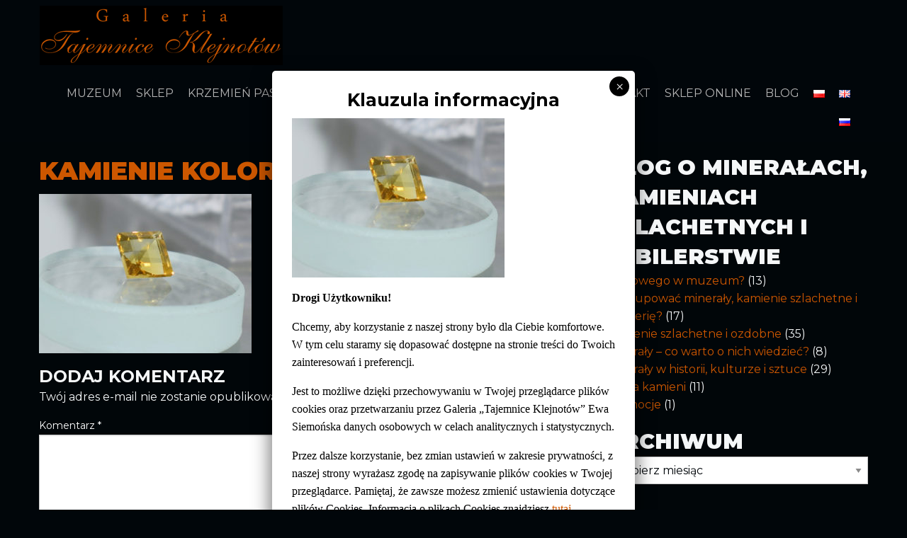

--- FILE ---
content_type: text/html; charset=UTF-8
request_url: https://www.swkatarzyna-muzeum.pl/2017/10/kamienie-kolorowe-dlaczego-warto/_dsc0562/
body_size: 16199
content:
<!doctype html><html class="no-js"  lang="pl-PL"><head><meta charset="utf-8"><meta http-equiv="X-UA-Compatible" content="IE=edge"><meta name="viewport" content="width=device-width, initial-scale=1.0"><meta class="foundation-mq">  <script>(function(w,d,s,l,i){w[l]=w[l]||[];w[l].push({'gtm.start':
new Date().getTime(),event:'gtm.js'});var f=d.getElementsByTagName(s)[0],
j=d.createElement(s),dl=l!='dataLayer'?'&l='+l:'';j.async=true;j.src=
'https://www.googletagmanager.com/gtm.js?id='+i+dl;f.parentNode.insertBefore(j,f);
})(window,document,'script','dataLayer','GTM-KWH8THR4');</script> <link rel="pingback" href="https://www.swkatarzyna-muzeum.pl/xmlrpc.php"><meta name='robots' content='index, follow, max-image-preview:large, max-snippet:-1, max-video-preview:-1' /><link media="all" href="https://www.swkatarzyna-muzeum.pl/wp-content/cache/autoptimize/css/autoptimize_d415ad0e788cfac9e2a31c1329fd7d69.css" rel="stylesheet"><link media="screen" href="https://www.swkatarzyna-muzeum.pl/wp-content/cache/autoptimize/css/autoptimize_3e59125f67c6428a617106aa2c581a74.css" rel="stylesheet"><title>kamienie kolorowe - Galeria Tajemnice Klejnotów - Święta Katarzyna</title><link rel="canonical" href="https://www.swkatarzyna-muzeum.pl/wp-content/uploads/2017/10/DSC0562.jpg" /><meta property="og:locale" content="pl_PL" /><meta property="og:type" content="article" /><meta property="og:title" content="kamienie kolorowe - Galeria Tajemnice Klejnotów - Święta Katarzyna" /><meta property="og:url" content="https://www.swkatarzyna-muzeum.pl/wp-content/uploads/2017/10/DSC0562.jpg" /><meta property="og:site_name" content="Galeria Tajemnice Klejnotów - Święta Katarzyna" /><meta property="article:publisher" content="https://www.facebook.com/galeria.tajemniceklejnotow/" /><meta property="article:modified_time" content="2022-10-18T14:18:19+00:00" /><meta property="og:image" content="https://www.swkatarzyna-muzeum.pl/2017/10/kamienie-kolorowe-dlaczego-warto/_dsc0562" /><meta property="og:image:width" content="978" /><meta property="og:image:height" content="732" /><meta property="og:image:type" content="image/jpeg" /><meta name="twitter:card" content="summary_large_image" /> <script type="application/ld+json" class="yoast-schema-graph">{"@context":"https://schema.org","@graph":[{"@type":"WebPage","@id":"https://www.swkatarzyna-muzeum.pl/wp-content/uploads/2017/10/DSC0562.jpg","url":"https://www.swkatarzyna-muzeum.pl/wp-content/uploads/2017/10/DSC0562.jpg","name":"kamienie kolorowe - Galeria Tajemnice Klejnotów - Święta Katarzyna","isPartOf":{"@id":"https://www.swkatarzyna-muzeum.pl/#website"},"primaryImageOfPage":{"@id":"https://www.swkatarzyna-muzeum.pl/wp-content/uploads/2017/10/DSC0562.jpg#primaryimage"},"image":{"@id":"https://www.swkatarzyna-muzeum.pl/wp-content/uploads/2017/10/DSC0562.jpg#primaryimage"},"thumbnailUrl":"https://www.swkatarzyna-muzeum.pl/wp-content/uploads/2017/10/DSC0562.jpg","datePublished":"2017-10-27T15:32:34+00:00","dateModified":"2022-10-18T14:18:19+00:00","breadcrumb":{"@id":"https://www.swkatarzyna-muzeum.pl/wp-content/uploads/2017/10/DSC0562.jpg#breadcrumb"},"inLanguage":"pl-PL","potentialAction":[{"@type":"ReadAction","target":["https://www.swkatarzyna-muzeum.pl/wp-content/uploads/2017/10/DSC0562.jpg"]}]},{"@type":"ImageObject","inLanguage":"pl-PL","@id":"https://www.swkatarzyna-muzeum.pl/wp-content/uploads/2017/10/DSC0562.jpg#primaryimage","url":"https://www.swkatarzyna-muzeum.pl/wp-content/uploads/2017/10/DSC0562.jpg","contentUrl":"https://www.swkatarzyna-muzeum.pl/wp-content/uploads/2017/10/DSC0562.jpg","width":978,"height":732,"caption":"kamienie kolorowe"},{"@type":"BreadcrumbList","@id":"https://www.swkatarzyna-muzeum.pl/wp-content/uploads/2017/10/DSC0562.jpg#breadcrumb","itemListElement":[{"@type":"ListItem","position":1,"name":"Strona główna","item":"https://www.swkatarzyna-muzeum.pl/"},{"@type":"ListItem","position":2,"name":"3 powody, dla których warto kupować kamienie kolorowe","item":"https://www.swkatarzyna-muzeum.pl/2017/10/kamienie-kolorowe-dlaczego-warto/"},{"@type":"ListItem","position":3,"name":"kamienie kolorowe"}]},{"@type":"WebSite","@id":"https://www.swkatarzyna-muzeum.pl/#website","url":"https://www.swkatarzyna-muzeum.pl/","name":"Galeria Tajemnice Klejnotów - Święta Katarzyna","description":"Muzeum Święta Katarzyna, Góry Świętokrzyskie","publisher":{"@id":"https://www.swkatarzyna-muzeum.pl/#organization"},"potentialAction":[{"@type":"SearchAction","target":{"@type":"EntryPoint","urlTemplate":"https://www.swkatarzyna-muzeum.pl/?s={search_term_string}"},"query-input":"required name=search_term_string"}],"inLanguage":"pl-PL"},{"@type":"Organization","@id":"https://www.swkatarzyna-muzeum.pl/#organization","name":"Galeria \"Tajemnice Klejnotów\"","url":"https://www.swkatarzyna-muzeum.pl/","logo":{"@type":"ImageObject","inLanguage":"pl-PL","@id":"https://www.swkatarzyna-muzeum.pl/#/schema/logo/image/","url":"https://www.swkatarzyna-muzeum.pl/wp-content/uploads/2019/04/logo-top.png","contentUrl":"https://www.swkatarzyna-muzeum.pl/wp-content/uploads/2019/04/logo-top.png","width":343,"height":84,"caption":"Galeria \"Tajemnice Klejnotów\""},"image":{"@id":"https://www.swkatarzyna-muzeum.pl/#/schema/logo/image/"},"sameAs":["https://www.facebook.com/galeria.tajemniceklejnotow/"]}]}</script> <link rel='dns-prefetch' href='//use.fontawesome.com' /><link rel="alternate" type="application/rss+xml" title="Galeria Tajemnice Klejnotów - Święta Katarzyna &raquo; Kanał z wpisami" href="https://www.swkatarzyna-muzeum.pl/feed/" /><link rel="alternate" type="application/rss+xml" title="Galeria Tajemnice Klejnotów - Święta Katarzyna &raquo; Kanał z komentarzami" href="https://www.swkatarzyna-muzeum.pl/comments/feed/" /><link rel="alternate" type="application/rss+xml" title="Galeria Tajemnice Klejnotów - Święta Katarzyna &raquo; kamienie kolorowe Kanał z komentarzami" href="https://www.swkatarzyna-muzeum.pl/2017/10/kamienie-kolorowe-dlaczego-warto/_dsc0562/feed/" /> <script type="text/javascript">window._wpemojiSettings = {"baseUrl":"https:\/\/s.w.org\/images\/core\/emoji\/14.0.0\/72x72\/","ext":".png","svgUrl":"https:\/\/s.w.org\/images\/core\/emoji\/14.0.0\/svg\/","svgExt":".svg","source":{"concatemoji":"https:\/\/www.swkatarzyna-muzeum.pl\/wp-includes\/js\/wp-emoji-release.min.js?ver=6.3.7"}};
/*! This file is auto-generated */
!function(i,n){var o,s,e;function c(e){try{var t={supportTests:e,timestamp:(new Date).valueOf()};sessionStorage.setItem(o,JSON.stringify(t))}catch(e){}}function p(e,t,n){e.clearRect(0,0,e.canvas.width,e.canvas.height),e.fillText(t,0,0);var t=new Uint32Array(e.getImageData(0,0,e.canvas.width,e.canvas.height).data),r=(e.clearRect(0,0,e.canvas.width,e.canvas.height),e.fillText(n,0,0),new Uint32Array(e.getImageData(0,0,e.canvas.width,e.canvas.height).data));return t.every(function(e,t){return e===r[t]})}function u(e,t,n){switch(t){case"flag":return n(e,"\ud83c\udff3\ufe0f\u200d\u26a7\ufe0f","\ud83c\udff3\ufe0f\u200b\u26a7\ufe0f")?!1:!n(e,"\ud83c\uddfa\ud83c\uddf3","\ud83c\uddfa\u200b\ud83c\uddf3")&&!n(e,"\ud83c\udff4\udb40\udc67\udb40\udc62\udb40\udc65\udb40\udc6e\udb40\udc67\udb40\udc7f","\ud83c\udff4\u200b\udb40\udc67\u200b\udb40\udc62\u200b\udb40\udc65\u200b\udb40\udc6e\u200b\udb40\udc67\u200b\udb40\udc7f");case"emoji":return!n(e,"\ud83e\udef1\ud83c\udffb\u200d\ud83e\udef2\ud83c\udfff","\ud83e\udef1\ud83c\udffb\u200b\ud83e\udef2\ud83c\udfff")}return!1}function f(e,t,n){var r="undefined"!=typeof WorkerGlobalScope&&self instanceof WorkerGlobalScope?new OffscreenCanvas(300,150):i.createElement("canvas"),a=r.getContext("2d",{willReadFrequently:!0}),o=(a.textBaseline="top",a.font="600 32px Arial",{});return e.forEach(function(e){o[e]=t(a,e,n)}),o}function t(e){var t=i.createElement("script");t.src=e,t.defer=!0,i.head.appendChild(t)}"undefined"!=typeof Promise&&(o="wpEmojiSettingsSupports",s=["flag","emoji"],n.supports={everything:!0,everythingExceptFlag:!0},e=new Promise(function(e){i.addEventListener("DOMContentLoaded",e,{once:!0})}),new Promise(function(t){var n=function(){try{var e=JSON.parse(sessionStorage.getItem(o));if("object"==typeof e&&"number"==typeof e.timestamp&&(new Date).valueOf()<e.timestamp+604800&&"object"==typeof e.supportTests)return e.supportTests}catch(e){}return null}();if(!n){if("undefined"!=typeof Worker&&"undefined"!=typeof OffscreenCanvas&&"undefined"!=typeof URL&&URL.createObjectURL&&"undefined"!=typeof Blob)try{var e="postMessage("+f.toString()+"("+[JSON.stringify(s),u.toString(),p.toString()].join(",")+"));",r=new Blob([e],{type:"text/javascript"}),a=new Worker(URL.createObjectURL(r),{name:"wpTestEmojiSupports"});return void(a.onmessage=function(e){c(n=e.data),a.terminate(),t(n)})}catch(e){}c(n=f(s,u,p))}t(n)}).then(function(e){for(var t in e)n.supports[t]=e[t],n.supports.everything=n.supports.everything&&n.supports[t],"flag"!==t&&(n.supports.everythingExceptFlag=n.supports.everythingExceptFlag&&n.supports[t]);n.supports.everythingExceptFlag=n.supports.everythingExceptFlag&&!n.supports.flag,n.DOMReady=!1,n.readyCallback=function(){n.DOMReady=!0}}).then(function(){return e}).then(function(){var e;n.supports.everything||(n.readyCallback(),(e=n.source||{}).concatemoji?t(e.concatemoji):e.wpemoji&&e.twemoji&&(t(e.twemoji),t(e.wpemoji)))}))}((window,document),window._wpemojiSettings);</script> <link rel='stylesheet' id='megamenu-css' href='https://www.swkatarzyna-muzeum.pl/wp-content/cache/autoptimize/css/autoptimize_single_6d2f9de544281e38642dd4dbf7464c74.css?ver=0040a8' type='text/css' media='all' /><link rel='stylesheet' id='dashicons-css' href='https://www.swkatarzyna-muzeum.pl/wp-includes/css/dashicons.min.css?ver=6.3.7' type='text/css' media='all' /><link rel='stylesheet' id='popup-maker-site-css' href='https://www.swkatarzyna-muzeum.pl/wp-content/cache/autoptimize/css/autoptimize_single_6e2634bf13e6aef85faf732e348e83bf.css?generated=1746198956&#038;ver=1.20.4' type='text/css' media='all' /><link rel='stylesheet' id='msl-custom-css' href='https://www.swkatarzyna-muzeum.pl/wp-content/uploads/master-slider/custom.css?ver=11.8' type='text/css' media='all' /><link rel='stylesheet' id='bfa-font-awesome-css' href='https://use.fontawesome.com/releases/v5.15.4/css/all.css?ver=2.0.3' type='text/css' media='all' /><link rel='stylesheet' id='bfa-font-awesome-v4-shim-css' href='https://use.fontawesome.com/releases/v5.15.4/css/v4-shims.css?ver=2.0.3' type='text/css' media='all' /> <script type='text/javascript' src='https://www.swkatarzyna-muzeum.pl/wp-includes/js/jquery/jquery.min.js?ver=3.7.0' id='jquery-core-js'></script> <script id="responsive-lightbox-sanitizer-js-before" type="text/javascript">window.RLG = window.RLG || {}; window.RLG.sanitizeAllowedHosts = ["youtube.com","www.youtube.com","youtu.be","vimeo.com","player.vimeo.com"];</script> <script id="responsive-lightbox-js-before" type="text/javascript">var rlArgs = {"script":"swipebox","selector":"lightbox","customEvents":"","activeGalleries":true,"animation":true,"hideCloseButtonOnMobile":false,"removeBarsOnMobile":false,"hideBars":true,"hideBarsDelay":5000,"videoMaxWidth":1080,"useSVG":true,"loopAtEnd":false,"woocommerce_gallery":false,"ajaxurl":"https:\/\/www.swkatarzyna-muzeum.pl\/wp-admin\/admin-ajax.php","nonce":"d9ecb52c13","preview":false,"postId":705,"scriptExtension":false};</script> <link rel="https://api.w.org/" href="https://www.swkatarzyna-muzeum.pl/wp-json/" /><link rel="alternate" type="application/json" href="https://www.swkatarzyna-muzeum.pl/wp-json/wp/v2/media/705" /><link rel='shortlink' href='https://www.swkatarzyna-muzeum.pl/?p=705' /><link rel="alternate" type="application/json+oembed" href="https://www.swkatarzyna-muzeum.pl/wp-json/oembed/1.0/embed?url=https%3A%2F%2Fwww.swkatarzyna-muzeum.pl%2F2017%2F10%2Fkamienie-kolorowe-dlaczego-warto%2F_dsc0562%2F&#038;lang=pl" /><link rel="alternate" type="text/xml+oembed" href="https://www.swkatarzyna-muzeum.pl/wp-json/oembed/1.0/embed?url=https%3A%2F%2Fwww.swkatarzyna-muzeum.pl%2F2017%2F10%2Fkamienie-kolorowe-dlaczego-warto%2F_dsc0562%2F&#038;format=xml&#038;lang=pl" />  <script type="text/javascript"></script> 
 <script type="text/javascript"></script>  <script>var ms_grabbing_curosr = 'https://www.swkatarzyna-muzeum.pl/wp-content/plugins/master-slider/public/assets/css/common/grabbing.cur', ms_grab_curosr = 'https://www.swkatarzyna-muzeum.pl/wp-content/plugins/master-slider/public/assets/css/common/grab.cur';</script> <meta name="generator" content="MasterSlider 3.11.0 - Responsive Touch Image Slider | avt.li/msf" /><link rel="icon" href="https://www.swkatarzyna-muzeum.pl/wp-content/uploads/2017/10/cropped-tk-32x32.jpg" sizes="32x32" /><link rel="icon" href="https://www.swkatarzyna-muzeum.pl/wp-content/uploads/2017/10/cropped-tk-192x192.jpg" sizes="192x192" /><link rel="apple-touch-icon" href="https://www.swkatarzyna-muzeum.pl/wp-content/uploads/2017/10/cropped-tk-180x180.jpg" /><meta name="msapplication-TileImage" content="https://www.swkatarzyna-muzeum.pl/wp-content/uploads/2017/10/cropped-tk-270x270.jpg" />  <script async src="https://www.googletagmanager.com/gtag/js?id=UA-107262793-1"></script> <script>window.dataLayer = window.dataLayer || [];
  function gtag(){dataLayer.push(arguments)};
  gtag('js', new Date());

  gtag('config', 'UA-107262793-1');</script> <div id="fb-root"></div> <script>(function(d, s, id) {
  var js, fjs = d.getElementsByTagName(s)[0];
  if (d.getElementById(id)) return;
  js = d.createElement(s); js.id = id;
  js.src = "//connect.facebook.net/pl_PL/sdk.js#xfbml=1&version=v2.10&appId=198045850590814";
  fjs.parentNode.insertBefore(js, fjs);
}(document, 'script', 'facebook-jssdk'));</script> </head><body class="attachment attachment-template-default single single-attachment postid-705 attachmentid-705 attachment-jpeg _masterslider _ms_version_3.11.0 mega-menu-main-nav metaslider-plugin"> <noscript><iframe src="https://www.googletagmanager.com/ns.html?id=GTM-KWH8THR4"
height="0" width="0" style="display:none;visibility:hidden"></iframe></noscript><header class="header" role="banner"><div class="row"><div class="large-12 columns"><div class="top-bar" id="main-menu"><div class="top-bar-left"> <a href="https://www.swkatarzyna-muzeum.pl"><noscript><img src="https://www.swkatarzyna-muzeum.pl/wp-content/themes/pogstudio/assets/images/logo-top.png"></noscript><img class="lazyload" src='data:image/svg+xml,%3Csvg%20xmlns=%22http://www.w3.org/2000/svg%22%20viewBox=%220%200%20210%20140%22%3E%3C/svg%3E' data-src="https://www.swkatarzyna-muzeum.pl/wp-content/themes/pogstudio/assets/images/logo-top.png"></a></div><div class="top-bar-right"><div id="mega-menu-wrap-main-nav" class="mega-menu-wrap"><div class="mega-menu-toggle"><div class="mega-toggle-blocks-left"></div><div class="mega-toggle-blocks-center"></div><div class="mega-toggle-blocks-right"><div class='mega-toggle-block mega-menu-toggle-block mega-toggle-block-1' id='mega-toggle-block-1' tabindex='0'><span class='mega-toggle-label' role='button' aria-expanded='false'><span class='mega-toggle-label-closed'>MENU</span><span class='mega-toggle-label-open'>MENU</span></span></div></div></div><ul id="mega-menu-main-nav" class="mega-menu max-mega-menu mega-menu-horizontal mega-no-js" data-event="hover_intent" data-effect="fade_up" data-effect-speed="200" data-effect-mobile="disabled" data-effect-speed-mobile="0" data-mobile-force-width="false" data-second-click="go" data-document-click="collapse" data-vertical-behaviour="standard" data-breakpoint="600" data-unbind="true" data-mobile-state="collapse_all" data-mobile-direction="vertical" data-hover-intent-timeout="300" data-hover-intent-interval="100"><li class="mega-menu-item mega-menu-item-type-post_type mega-menu-item-object-page mega-menu-item-has-children mega-align-bottom-left mega-menu-flyout mega-hide-arrow mega-disable-link mega-menu-item-21" id="mega-menu-item-21"><a class="mega-menu-link" tabindex="0" aria-expanded="false" role="button">Muzeum<span class="mega-indicator" aria-hidden="true"></span></a><ul class="mega-sub-menu"><li class="mega-menu-item mega-menu-item-type-post_type mega-menu-item-object-page mega-menu-item-136" id="mega-menu-item-136"><a class="mega-menu-link" href="https://www.swkatarzyna-muzeum.pl/muzeum/kolekcja/">Kolekcja</a></li><li class="mega-menu-item mega-menu-item-type-post_type mega-menu-item-object-page mega-menu-item-135" id="mega-menu-item-135"><a class="mega-menu-link" href="https://www.swkatarzyna-muzeum.pl/muzeum/szlifiernia-kamieni-szlachetnych-i-ozdobnych/">Szlifiernia kamieni szlachetnych i ozdobnych</a></li><li class="mega-menu-item mega-menu-item-type-post_type mega-menu-item-object-page mega-menu-item-81897" id="mega-menu-item-81897"><a class="mega-menu-link" href="https://www.swkatarzyna-muzeum.pl/pracownia-jubilerska-i-gliptyczna/">Pracownia jubilerska i gliptyczna</a></li><li class="mega-menu-item mega-menu-item-type-post_type mega-menu-item-object-page mega-menu-item-133" id="mega-menu-item-133"><a class="mega-menu-link" href="https://www.swkatarzyna-muzeum.pl/muzeum/cele/">Cele</a></li><li class="mega-menu-item mega-menu-item-type-post_type mega-menu-item-object-page mega-menu-item-134" id="mega-menu-item-134"><a class="mega-menu-link" href="https://www.swkatarzyna-muzeum.pl/muzeum/historia/">Historia</a></li><li class="mega-menu-item mega-menu-item-type-post_type mega-menu-item-object-page mega-menu-item-150" id="mega-menu-item-150"><a class="mega-menu-link" href="https://www.swkatarzyna-muzeum.pl/muzeum/osiagniecia/">Osiągnięcia</a></li></ul></li><li class="mega-menu-item mega-menu-item-type-post_type mega-menu-item-object-page mega-align-bottom-left mega-menu-flyout mega-menu-item-148" id="mega-menu-item-148"><a class="mega-menu-link" href="https://www.swkatarzyna-muzeum.pl/krzemien-pasiasty/sklep-z-mineralami-i-bizuteria/" tabindex="0">SKLEP</a></li><li class="mega-menu-item mega-menu-item-type-post_type mega-menu-item-object-page mega-menu-item-has-children mega-align-bottom-left mega-menu-flyout mega-hide-arrow mega-disable-link mega-menu-item-20" id="mega-menu-item-20"><a class="mega-menu-link" tabindex="0" aria-expanded="false" role="button">Krzemień pasiasty<span class="mega-indicator" aria-hidden="true"></span></a><ul class="mega-sub-menu"><li class="mega-menu-item mega-menu-item-type-post_type mega-menu-item-object-page mega-menu-item-149" id="mega-menu-item-149"><a class="mega-menu-link" href="https://www.swkatarzyna-muzeum.pl/krzemien-pasiasty/opis/">Krzemień pasiasty</a></li><li class="mega-menu-item mega-menu-item-type-post_type mega-menu-item-object-page mega-menu-item-152" id="mega-menu-item-152"><a class="mega-menu-link" href="https://www.swkatarzyna-muzeum.pl/krzemien-pasiasty/szlifiernia/">Pracownia krzemienia pasiastego</a></li></ul></li><li class="mega-menu-item mega-menu-item-type-post_type mega-menu-item-object-page mega-align-bottom-left mega-menu-flyout mega-menu-item-19" id="mega-menu-item-19"><a class="mega-menu-link" href="https://www.swkatarzyna-muzeum.pl/edukacja/" tabindex="0">Edukacja</a></li><li class="mega-menu-item mega-menu-item-type-post_type mega-menu-item-object-page mega-align-bottom-left mega-menu-flyout mega-menu-item-81867" id="mega-menu-item-81867"><a class="mega-menu-link" href="https://www.swkatarzyna-muzeum.pl/godziny-otwarcia/" tabindex="0">Godziny otwarcia</a></li><li class="mega-menu-item mega-menu-item-type-post_type mega-menu-item-object-page mega-align-bottom-left mega-menu-flyout mega-menu-item-18" id="mega-menu-item-18"><a class="mega-menu-link" href="https://www.swkatarzyna-muzeum.pl/bilety/" tabindex="0">Bilety</a></li><li class="mega-menu-item mega-menu-item-type-post_type mega-menu-item-object-page mega-align-bottom-left mega-menu-flyout mega-menu-item-16" id="mega-menu-item-16"><a class="mega-menu-link" href="https://www.swkatarzyna-muzeum.pl/kontakt/" tabindex="0">Kontakt</a></li><li class="mega-menu-item mega-menu-item-type-custom mega-menu-item-object-custom mega-align-bottom-left mega-menu-flyout mega-menu-item-2760" id="mega-menu-item-2760"><a class="mega-menu-link" href="https://tajemniceklejnotow.pl/" tabindex="0">Sklep online</a></li><li class="mega-menu-item mega-menu-item-type-post_type mega-menu-item-object-page mega-current_page_parent mega-align-bottom-left mega-menu-flyout mega-menu-item-76" id="mega-menu-item-76"><a class="mega-menu-link" href="https://www.swkatarzyna-muzeum.pl/blog/" tabindex="0">Blog</a></li><li class="mega-lang-item mega-lang-item-3 mega-lang-item-pl mega-current-lang mega-lang-item-first mega-menu-item mega-menu-item-type-custom mega-menu-item-object-custom mega-align-bottom-left mega-menu-flyout mega-menu-item-467-pl lang-item lang-item-3 lang-item-pl current-lang lang-item-first" id="mega-menu-item-467-pl"><a class="mega-menu-link" href="https://www.swkatarzyna-muzeum.pl/2017/10/kamienie-kolorowe-dlaczego-warto/_dsc0562/" tabindex="0"><img src="[data-uri]" alt="Polski" width="16" height="11" style="width: 16px; height: 11px;" /></a></li><li class="mega-lang-item mega-lang-item-88 mega-lang-item-en mega-no-translation mega-menu-item mega-menu-item-type-custom mega-menu-item-object-custom mega-align-bottom-left mega-menu-flyout mega-menu-item-467-en lang-item lang-item-88 lang-item-en no-translation" id="mega-menu-item-467-en"><a class="mega-menu-link" href="https://www.swkatarzyna-muzeum.pl/en/start-en/" tabindex="0"><img src="[data-uri]" alt="English" width="16" height="11" style="width: 16px; height: 11px;" /></a></li><li class="mega-lang-item mega-lang-item-24 mega-lang-item-ru mega-no-translation mega-menu-item mega-menu-item-type-custom mega-menu-item-object-custom mega-align-bottom-left mega-menu-flyout mega-menu-item-467-ru lang-item lang-item-24 lang-item-ru no-translation" id="mega-menu-item-467-ru"><a class="mega-menu-link" href="https://www.swkatarzyna-muzeum.pl/ru/start-ru/" tabindex="0"><img src="[data-uri]" alt="Русский" width="16" height="11" style="width: 16px; height: 11px;" /></a></li></ul></div></div></div></div></div></header><div id="content"><div id="inner-content" class="row"><main id="main" class="large-8 medium-8 columns" role="main"><div class="navigation"></div><article id="post-705" class="news-archiwum" role="article" itemscope itemtype="http://schema.org/WebPage"><header class="article-header"><h1 class="page-title">kamienie kolorowe</h1></header><section class="entry-content" itemprop="articleBody"><p class="attachment"><a href='https://www.swkatarzyna-muzeum.pl/wp-content/uploads/2017/10/DSC0562.jpg' title="" data-rl_title="" class="rl-gallery-link" data-rl_caption="" data-rel="lightbox-gallery-0"><noscript><img width="300" height="225" src="https://www.swkatarzyna-muzeum.pl/wp-content/uploads/2017/10/DSC0562-300x225.jpg" class="attachment-medium size-medium" alt="kamienie kolorowe" decoding="async" srcset="https://www.swkatarzyna-muzeum.pl/wp-content/uploads/2017/10/DSC0562-300x225.jpg 300w, https://www.swkatarzyna-muzeum.pl/wp-content/uploads/2017/10/DSC0562-768x575.jpg 768w, https://www.swkatarzyna-muzeum.pl/wp-content/uploads/2017/10/DSC0562.jpg 978w" sizes="(max-width: 300px) 100vw, 300px" /></noscript><img width="300" height="225" src='data:image/svg+xml,%3Csvg%20xmlns=%22http://www.w3.org/2000/svg%22%20viewBox=%220%200%20300%20225%22%3E%3C/svg%3E' data-src="https://www.swkatarzyna-muzeum.pl/wp-content/uploads/2017/10/DSC0562-300x225.jpg" class="lazyload attachment-medium size-medium" alt="kamienie kolorowe" decoding="async" data-srcset="https://www.swkatarzyna-muzeum.pl/wp-content/uploads/2017/10/DSC0562-300x225.jpg 300w, https://www.swkatarzyna-muzeum.pl/wp-content/uploads/2017/10/DSC0562-768x575.jpg 768w, https://www.swkatarzyna-muzeum.pl/wp-content/uploads/2017/10/DSC0562.jpg 978w" data-sizes="(max-width: 300px) 100vw, 300px" /></a></p></section><footer class="article-footer"></footer><div id="comments" class="comments-area"><div id="respond" class="comment-respond"><h3 id="reply-title" class="comment-reply-title">Dodaj komentarz <small><a rel="nofollow" id="cancel-comment-reply-link" href="/2017/10/kamienie-kolorowe-dlaczego-warto/_dsc0562/#respond" style="display:none;">Anuluj pisanie odpowiedzi</a></small></h3><form action="https://www.swkatarzyna-muzeum.pl/wp-comments-post.php" method="post" id="commentform" class="comment-form" novalidate><p class="comment-notes"><span id="email-notes">Twój adres e-mail nie zostanie opublikowany.</span> <span class="required-field-message">Wymagane pola są oznaczone <span class="required">*</span></span></p><p class="comment-form-comment"><label for="comment">Komentarz <span class="required">*</span></label><textarea id="comment" name="comment" cols="45" rows="8" maxlength="65525" required></textarea></p><p class="comment-form-author"><label for="author">Nazwa <span class="required">*</span></label> <input id="author" name="author" type="text" value="" size="30" maxlength="245" autocomplete="name" required /></p><p class="comment-form-email"><label for="email">E-mail <span class="required">*</span></label> <input id="email" name="email" type="email" value="" size="30" maxlength="100" aria-describedby="email-notes" autocomplete="email" required /></p><p class="comment-form-url"><label for="url">Witryna internetowa</label> <input id="url" name="url" type="url" value="" size="30" maxlength="200" autocomplete="url" /></p><p class="comment-form-cookies-consent"><input id="wp-comment-cookies-consent" name="wp-comment-cookies-consent" type="checkbox" value="yes" /> <label for="wp-comment-cookies-consent">Zapamiętaj moje dane w tej przeglądarce podczas pisania kolejnych komentarzy.</label></p><p class="form-submit"><input name="submit" type="submit" id="submit" class="button" value="Opublikuj komentarz" /> <input type='hidden' name='comment_post_ID' value='705' id='comment_post_ID' /> <input type='hidden' name='comment_parent' id='comment_parent' value='0' /></p><p style="display: none !important;" class="akismet-fields-container" data-prefix="ak_"><label>&#916;<textarea name="ak_hp_textarea" cols="45" rows="8" maxlength="100"></textarea></label><input type="hidden" id="ak_js_1" name="ak_js" value="229"/><script>document.getElementById( "ak_js_1" ).setAttribute( "value", ( new Date() ).getTime() );</script></p></form></div></div></article><p> <strong>Klauzula informacyjna dotycząca korespondencji</strong><br> 1. Administratorem Pani/Pana danych osobowych jest Galeria „Tajemnice Klejnotów” Ewa Siemońska, ul. Kielecka 20, 26-010 Święta Katarzyna.<br> 2. Z administratorem można się skontaktować poprzez adres e-mail: muzeum.mineralow@op.pl, telefonicznie: 501 282 691, 41 311 21 16, lub pisemnie na adres siedziby administratora.<br> 3. Pani/Pana dane osobowe będą przetwarzane w celu:<br> – prowadzenia korespondencji oraz komunikacji<br> – podstawą prawną przetwarzania jest prawnie uzasadniony interes administratora polegający na udzielaniu odpowiedzi na korespondencję lub komentarze (art. 6 ust 1 lit f RODO);<br> 4. Przysługują Pani/Panu następujące prawa związane z przetwarzaniem danych osobowych: prawo dostępu do treści swoich danych; prawo ich sprostowania; usunięcia; ograniczenia przetwarzania; prawo do przenoszenia danych; prawo wniesienia sprzeciwu; prawo do cofnięcia zgody w dowolnym momencie bez wpływu na zgodność z prawem przetwarzania, którego dokonano na podstawie zgody przed jej cofnięciem.<br> 5. Szczegółowe informacje na temat przetwarzania danych osobowych dostępne są <a href="http://www.swkatarzyna-muzeum.pl/klauzula-informacyjna/">tutaj.</a></p><div class="navigation"></div></main><div class="large-4 medium-4 columns"><div id="categories-2" class="widget widget_categories"><h2 class="widgettitle">Blog o minerałach, kamieniach szlachetnych i jubilerstwie</h2><ul><li class="cat-item cat-item-298"><a href="https://www.swkatarzyna-muzeum.pl/co-nowego-w-muzeum/">Co nowego w muzeum?</a> (13)</li><li class="cat-item cat-item-290"><a href="https://www.swkatarzyna-muzeum.pl/jak-kupowac-mineraly-kamienie-szlachetne-i-bizuterie/">Jak kupować minerały, kamienie szlachetne i biżuterię?</a> (17)</li><li class="cat-item cat-item-292"><a href="https://www.swkatarzyna-muzeum.pl/kamienie-szlachetne-i-ozdobne/">Kamienie szlachetne i ozdobne</a> (35)</li><li class="cat-item cat-item-294"><a href="https://www.swkatarzyna-muzeum.pl/mineraly-co-warto-o-nich-wiedziec/">Minerały &#8211; co warto o nich wiedzieć?</a> (8)</li><li class="cat-item cat-item-296"><a href="https://www.swkatarzyna-muzeum.pl/mineraly-w-historii-kulturze-i-sztuce/">Minerały w historii, kulturze i sztuce</a> (29)<ul class='children'><li class="cat-item cat-item-314"><a href="https://www.swkatarzyna-muzeum.pl/mineraly-w-historii-kulturze-i-sztuce/magia-kamieni/">Magia kamieni</a> (11)</li></ul></li><li class="cat-item cat-item-413"><a href="https://www.swkatarzyna-muzeum.pl/promocje/">Promocje</a> (1)</li></ul></div><div id="archives-2" class="widget widget_archive"><h2 class="widgettitle">Archiwum</h2> <label class="screen-reader-text" for="archives-dropdown-2">Archiwum</label> <select id="archives-dropdown-2" name="archive-dropdown"><option value="">Wybierz miesiąc</option><option value='https://www.swkatarzyna-muzeum.pl/2025/11/'> listopad 2025</option><option value='https://www.swkatarzyna-muzeum.pl/2025/04/'> kwiecień 2025</option><option value='https://www.swkatarzyna-muzeum.pl/2025/03/'> marzec 2025</option><option value='https://www.swkatarzyna-muzeum.pl/2025/01/'> styczeń 2025</option><option value='https://www.swkatarzyna-muzeum.pl/2024/01/'> styczeń 2024</option><option value='https://www.swkatarzyna-muzeum.pl/2023/12/'> grudzień 2023</option><option value='https://www.swkatarzyna-muzeum.pl/2023/10/'> październik 2023</option><option value='https://www.swkatarzyna-muzeum.pl/2023/07/'> lipiec 2023</option><option value='https://www.swkatarzyna-muzeum.pl/2023/06/'> czerwiec 2023</option><option value='https://www.swkatarzyna-muzeum.pl/2023/05/'> maj 2023</option><option value='https://www.swkatarzyna-muzeum.pl/2023/04/'> kwiecień 2023</option><option value='https://www.swkatarzyna-muzeum.pl/2023/03/'> marzec 2023</option><option value='https://www.swkatarzyna-muzeum.pl/2022/12/'> grudzień 2022</option><option value='https://www.swkatarzyna-muzeum.pl/2022/11/'> listopad 2022</option><option value='https://www.swkatarzyna-muzeum.pl/2022/10/'> październik 2022</option><option value='https://www.swkatarzyna-muzeum.pl/2022/09/'> wrzesień 2022</option><option value='https://www.swkatarzyna-muzeum.pl/2022/03/'> marzec 2022</option><option value='https://www.swkatarzyna-muzeum.pl/2022/01/'> styczeń 2022</option><option value='https://www.swkatarzyna-muzeum.pl/2021/09/'> wrzesień 2021</option><option value='https://www.swkatarzyna-muzeum.pl/2021/08/'> sierpień 2021</option><option value='https://www.swkatarzyna-muzeum.pl/2021/07/'> lipiec 2021</option><option value='https://www.swkatarzyna-muzeum.pl/2021/03/'> marzec 2021</option><option value='https://www.swkatarzyna-muzeum.pl/2021/01/'> styczeń 2021</option><option value='https://www.swkatarzyna-muzeum.pl/2020/12/'> grudzień 2020</option><option value='https://www.swkatarzyna-muzeum.pl/2020/10/'> październik 2020</option><option value='https://www.swkatarzyna-muzeum.pl/2020/09/'> wrzesień 2020</option><option value='https://www.swkatarzyna-muzeum.pl/2020/07/'> lipiec 2020</option><option value='https://www.swkatarzyna-muzeum.pl/2020/06/'> czerwiec 2020</option><option value='https://www.swkatarzyna-muzeum.pl/2020/05/'> maj 2020</option><option value='https://www.swkatarzyna-muzeum.pl/2020/04/'> kwiecień 2020</option><option value='https://www.swkatarzyna-muzeum.pl/2020/03/'> marzec 2020</option><option value='https://www.swkatarzyna-muzeum.pl/2020/02/'> luty 2020</option><option value='https://www.swkatarzyna-muzeum.pl/2020/01/'> styczeń 2020</option><option value='https://www.swkatarzyna-muzeum.pl/2019/12/'> grudzień 2019</option><option value='https://www.swkatarzyna-muzeum.pl/2019/11/'> listopad 2019</option><option value='https://www.swkatarzyna-muzeum.pl/2019/10/'> październik 2019</option><option value='https://www.swkatarzyna-muzeum.pl/2019/09/'> wrzesień 2019</option><option value='https://www.swkatarzyna-muzeum.pl/2019/08/'> sierpień 2019</option><option value='https://www.swkatarzyna-muzeum.pl/2019/03/'> marzec 2019</option><option value='https://www.swkatarzyna-muzeum.pl/2019/01/'> styczeń 2019</option><option value='https://www.swkatarzyna-muzeum.pl/2018/11/'> listopad 2018</option><option value='https://www.swkatarzyna-muzeum.pl/2018/10/'> październik 2018</option><option value='https://www.swkatarzyna-muzeum.pl/2018/09/'> wrzesień 2018</option><option value='https://www.swkatarzyna-muzeum.pl/2018/07/'> lipiec 2018</option><option value='https://www.swkatarzyna-muzeum.pl/2018/04/'> kwiecień 2018</option><option value='https://www.swkatarzyna-muzeum.pl/2018/03/'> marzec 2018</option><option value='https://www.swkatarzyna-muzeum.pl/2018/02/'> luty 2018</option><option value='https://www.swkatarzyna-muzeum.pl/2017/12/'> grudzień 2017</option><option value='https://www.swkatarzyna-muzeum.pl/2017/11/'> listopad 2017</option><option value='https://www.swkatarzyna-muzeum.pl/2017/10/'> październik 2017</option><option value='https://www.swkatarzyna-muzeum.pl/2017/09/'> wrzesień 2017</option><option value='https://www.swkatarzyna-muzeum.pl/2017/04/'> kwiecień 2017</option> </select> <script type="text/javascript">(function() {
	var dropdown = document.getElementById( "archives-dropdown-2" );
	function onSelectChange() {
		if ( dropdown.options[ dropdown.selectedIndex ].value !== '' ) {
			document.location.href = this.options[ this.selectedIndex ].value;
		}
	}
	dropdown.onchange = onSelectChange;
})();</script> </div><div id="block-2" class="widget widget_block widget_tag_cloud"><p class="wp-block-tag-cloud"><a href="https://www.swkatarzyna-muzeum.pl/tag/akwamaryn/" class="tag-cloud-link tag-link-342 tag-link-position-1" style="font-size: 15pt;" aria-label="akwamaryn (3 elementy)">akwamaryn</a> <a href="https://www.swkatarzyna-muzeum.pl/tag/ametyst/" class="tag-cloud-link tag-link-39 tag-link-position-2" style="font-size: 12.2pt;" aria-label="ametyst (2 elementy)">ametyst</a> <a href="https://www.swkatarzyna-muzeum.pl/tag/beryl/" class="tag-cloud-link tag-link-390 tag-link-position-3" style="font-size: 8pt;" aria-label="beryl (1 element)">beryl</a> <a href="https://www.swkatarzyna-muzeum.pl/tag/bursztyn/" class="tag-cloud-link tag-link-232 tag-link-position-4" style="font-size: 12.2pt;" aria-label="bursztyn (2 elementy)">bursztyn</a> <a href="https://www.swkatarzyna-muzeum.pl/tag/chalcedon/" class="tag-cloud-link tag-link-344 tag-link-position-5" style="font-size: 8pt;" aria-label="chalcedon (1 element)">chalcedon</a> <a href="https://www.swkatarzyna-muzeum.pl/tag/chryzolit/" class="tag-cloud-link tag-link-388 tag-link-position-6" style="font-size: 8pt;" aria-label="chryzolit (1 element)">chryzolit</a> <a href="https://www.swkatarzyna-muzeum.pl/tag/chryzopraz/" class="tag-cloud-link tag-link-346 tag-link-position-7" style="font-size: 8pt;" aria-label="chryzopraz (1 element)">chryzopraz</a> <a href="https://www.swkatarzyna-muzeum.pl/tag/diament/" class="tag-cloud-link tag-link-168 tag-link-position-8" style="font-size: 12.2pt;" aria-label="diament (2 elementy)">diament</a> <a href="https://www.swkatarzyna-muzeum.pl/tag/granat/" class="tag-cloud-link tag-link-348 tag-link-position-9" style="font-size: 12.2pt;" aria-label="granat (2 elementy)">granat</a> <a href="https://www.swkatarzyna-muzeum.pl/tag/halit/" class="tag-cloud-link tag-link-402 tag-link-position-10" style="font-size: 8pt;" aria-label="halit (1 element)">halit</a> <a href="https://www.swkatarzyna-muzeum.pl/tag/hematyt/" class="tag-cloud-link tag-link-368 tag-link-position-11" style="font-size: 8pt;" aria-label="hematyt (1 element)">hematyt</a> <a href="https://www.swkatarzyna-muzeum.pl/tag/jaspis/" class="tag-cloud-link tag-link-350 tag-link-position-12" style="font-size: 8pt;" aria-label="jaspis (1 element)">jaspis</a> <a href="https://www.swkatarzyna-muzeum.pl/tag/kaboszon/" class="tag-cloud-link tag-link-382 tag-link-position-13" style="font-size: 8pt;" aria-label="kaboszon (1 element)">kaboszon</a> <a href="https://www.swkatarzyna-muzeum.pl/tag/kalcyt/" class="tag-cloud-link tag-link-400 tag-link-position-14" style="font-size: 8pt;" aria-label="kalcyt (1 element)">kalcyt</a> <a href="https://www.swkatarzyna-muzeum.pl/tag/kamienie-szlachetne/" class="tag-cloud-link tag-link-409 tag-link-position-15" style="font-size: 12.2pt;" aria-label="kamienie szlachetne (2 elementy)">kamienie szlachetne</a> <a href="https://www.swkatarzyna-muzeum.pl/tag/karneol/" class="tag-cloud-link tag-link-352 tag-link-position-16" style="font-size: 8pt;" aria-label="karneol (1 element)">karneol</a> <a href="https://www.swkatarzyna-muzeum.pl/tag/krysztal-gorski/" class="tag-cloud-link tag-link-354 tag-link-position-17" style="font-size: 8pt;" aria-label="kryształ górski (1 element)">kryształ górski</a> <a href="https://www.swkatarzyna-muzeum.pl/tag/kwarc/" class="tag-cloud-link tag-link-356 tag-link-position-18" style="font-size: 12.2pt;" aria-label="kwarc (2 elementy)">kwarc</a> <a href="https://www.swkatarzyna-muzeum.pl/tag/kwarc-rozowy/" class="tag-cloud-link tag-link-376 tag-link-position-19" style="font-size: 8pt;" aria-label="kwarc różowy (1 element)">kwarc różowy</a> <a href="https://www.swkatarzyna-muzeum.pl/tag/lapis-lazuli/" class="tag-cloud-link tag-link-138 tag-link-position-20" style="font-size: 12.2pt;" aria-label="lapis lazuli (2 elementy)">lapis lazuli</a> <a href="https://www.swkatarzyna-muzeum.pl/tag/larimar/" class="tag-cloud-link tag-link-246 tag-link-position-21" style="font-size: 12.2pt;" aria-label="larimar (2 elementy)">larimar</a> <a href="https://www.swkatarzyna-muzeum.pl/tag/magia-kamieni/" class="tag-cloud-link tag-link-308 tag-link-position-22" style="font-size: 22pt;" aria-label="magia kamieni (7 elementów)">magia kamieni</a> <a href="https://www.swkatarzyna-muzeum.pl/tag/magnezyt/" class="tag-cloud-link tag-link-404 tag-link-position-23" style="font-size: 8pt;" aria-label="magnezyt (1 element)">magnezyt</a> <a href="https://www.swkatarzyna-muzeum.pl/tag/malachit/" class="tag-cloud-link tag-link-186 tag-link-position-24" style="font-size: 12.2pt;" aria-label="malachit (2 elementy)">malachit</a> <a href="https://www.swkatarzyna-muzeum.pl/tag/nefryt/" class="tag-cloud-link tag-link-61 tag-link-position-25" style="font-size: 12.2pt;" aria-label="nefryt (2 elementy)">nefryt</a> <a href="https://www.swkatarzyna-muzeum.pl/tag/oliwin/" class="tag-cloud-link tag-link-384 tag-link-position-26" style="font-size: 8pt;" aria-label="oliwin (1 element)">oliwin</a> <a href="https://www.swkatarzyna-muzeum.pl/tag/opal/" class="tag-cloud-link tag-link-358 tag-link-position-27" style="font-size: 15pt;" aria-label="opal (3 elementy)">opal</a> <a href="https://www.swkatarzyna-muzeum.pl/tag/opalit/" class="tag-cloud-link tag-link-374 tag-link-position-28" style="font-size: 8pt;" aria-label="opalit (1 element)">opalit</a> <a href="https://www.swkatarzyna-muzeum.pl/tag/opal-szlachetny/" class="tag-cloud-link tag-link-394 tag-link-position-29" style="font-size: 8pt;" aria-label="opal szlachetny (1 element)">opal szlachetny</a> <a href="https://www.swkatarzyna-muzeum.pl/tag/perydot/" class="tag-cloud-link tag-link-386 tag-link-position-30" style="font-size: 8pt;" aria-label="perydot (1 element)">perydot</a> <a href="https://www.swkatarzyna-muzeum.pl/tag/pirop/" class="tag-cloud-link tag-link-392 tag-link-position-31" style="font-size: 8pt;" aria-label="pirop (1 element)">pirop</a> <a href="https://www.swkatarzyna-muzeum.pl/tag/piryt/" class="tag-cloud-link tag-link-396 tag-link-position-32" style="font-size: 8pt;" aria-label="piryt (1 element)">piryt</a> <a href="https://www.swkatarzyna-muzeum.pl/tag/rodonit/" class="tag-cloud-link tag-link-206 tag-link-position-33" style="font-size: 12.2pt;" aria-label="rodonit (2 elementy)">rodonit</a> <a href="https://www.swkatarzyna-muzeum.pl/tag/rodzaje-szlifow/" class="tag-cloud-link tag-link-380 tag-link-position-34" style="font-size: 8pt;" aria-label="rodzaje szlifów (1 element)">rodzaje szlifów</a> <a href="https://www.swkatarzyna-muzeum.pl/tag/rubin/" class="tag-cloud-link tag-link-378 tag-link-position-35" style="font-size: 15pt;" aria-label="rubin (3 elementy)">rubin</a> <a href="https://www.swkatarzyna-muzeum.pl/tag/spinel-niebieski/" class="tag-cloud-link tag-link-372 tag-link-position-36" style="font-size: 8pt;" aria-label="spinel niebieski (1 element)">spinel niebieski</a> <a href="https://www.swkatarzyna-muzeum.pl/tag/szlif-brylantowy/" class="tag-cloud-link tag-link-174 tag-link-position-37" style="font-size: 12.2pt;" aria-label="szlif brylantowy (2 elementy)">szlif brylantowy</a> <a href="https://www.swkatarzyna-muzeum.pl/tag/szmaragd/" class="tag-cloud-link tag-link-43 tag-link-position-38" style="font-size: 12.2pt;" aria-label="szmaragd (2 elementy)">szmaragd</a> <a href="https://www.swkatarzyna-muzeum.pl/tag/szungit/" class="tag-cloud-link tag-link-360 tag-link-position-39" style="font-size: 8pt;" aria-label="szungit (1 element)">szungit</a> <a href="https://www.swkatarzyna-muzeum.pl/tag/tanzanit/" class="tag-cloud-link tag-link-362 tag-link-position-40" style="font-size: 12.2pt;" aria-label="tanzanit (2 elementy)">tanzanit</a> <a href="https://www.swkatarzyna-muzeum.pl/tag/topaz-niebieski/" class="tag-cloud-link tag-link-370 tag-link-position-41" style="font-size: 8pt;" aria-label="topaz niebieski (1 element)">topaz niebieski</a> <a href="https://www.swkatarzyna-muzeum.pl/tag/turkus/" class="tag-cloud-link tag-link-63 tag-link-position-42" style="font-size: 17.333333333333pt;" aria-label="turkus (4 elementy)">turkus</a> <a href="https://www.swkatarzyna-muzeum.pl/tag/turmalin/" class="tag-cloud-link tag-link-364 tag-link-position-43" style="font-size: 8pt;" aria-label="turmalin (1 element)">turmalin</a> <a href="https://www.swkatarzyna-muzeum.pl/tag/uwarowit/" class="tag-cloud-link tag-link-398 tag-link-position-44" style="font-size: 8pt;" aria-label="uwarowit (1 element)">uwarowit</a> <a href="https://www.swkatarzyna-muzeum.pl/tag/zulrtanite/" class="tag-cloud-link tag-link-366 tag-link-position-45" style="font-size: 8pt;" aria-label="zultanite (1 element)">zultanite</a></p></div><h2 class="widgettitle">Facebook</h2><div class="fb-page" data-href="https://www.facebook.com/galeria.tajemniceklejnotow/" data-width="475" data-small-header="false" data-adapt-container-width="true" data-hide-cover="false" data-show-facepile="true"><blockquote cite="https://www.facebook.com/galeria.tajemniceklejnotow/" class="fb-xfbml-parse-ignore"><a href="https://www.facebook.com/galeria.tajemniceklejnotow/">Muzeum Minerałów i Skamieniałości - Galeria Tajemnice Klejnotów</a></blockquote></div><p>&nbsp;</p><div id="text-9" class="widget widget_text"><div class="textwidget"><p><a href="https://tajemniceklejnotow.pl" target="_blank" rel="noopener"><noscript><img decoding="async" class="aligncenter wp-image-2538 size-full" src="https://www.swkatarzyna-muzeum.pl/wp-content/uploads/2020/05/sklep-2-1.png" alt="" width="470" height="110" srcset="https://www.swkatarzyna-muzeum.pl/wp-content/uploads/2020/05/sklep-2-1.png 470w, https://www.swkatarzyna-muzeum.pl/wp-content/uploads/2020/05/sklep-2-1-300x70.png 300w" sizes="(max-width: 470px) 100vw, 470px" /></noscript><img decoding="async" class="lazyload aligncenter wp-image-2538 size-full" src='data:image/svg+xml,%3Csvg%20xmlns=%22http://www.w3.org/2000/svg%22%20viewBox=%220%200%20470%20110%22%3E%3C/svg%3E' data-src="https://www.swkatarzyna-muzeum.pl/wp-content/uploads/2020/05/sklep-2-1.png" alt="" width="470" height="110" data-srcset="https://www.swkatarzyna-muzeum.pl/wp-content/uploads/2020/05/sklep-2-1.png 470w, https://www.swkatarzyna-muzeum.pl/wp-content/uploads/2020/05/sklep-2-1-300x70.png 300w" data-sizes="(max-width: 470px) 100vw, 470px" /></a></p><p>&nbsp;</p></div></div><div id="text-2" class="widget widget_text"><h2 class="widgettitle">FILMY</h2><div class="textwidget"><p><a href="https://www.swkatarzyna-muzeum.pl/filmy/"><noscript><img decoding="async" src="https://www.swkatarzyna-muzeum.pl/wp-content/uploads/2017/09/przycisk-film.jpg" /></noscript><img class="lazyload" decoding="async" src='data:image/svg+xml,%3Csvg%20xmlns=%22http://www.w3.org/2000/svg%22%20viewBox=%220%200%20210%20140%22%3E%3C/svg%3E' data-src="https://www.swkatarzyna-muzeum.pl/wp-content/uploads/2017/09/przycisk-film.jpg" /></a></p></div></div><div id="text-3" class="widget widget_text"><h2 class="widgettitle">POLECAMY</h2><div class="textwidget"><p><a href="https://hungryflora.pl/">Ogród Hungry Flora</a><br /> <a href="https://quader.pl/">Wypożyczalnia quadów</a></p><p>Noclegi:<br /> <a href="http://www.dgmarysienka.infoturystyka.pl" target="_blank" rel="noopener">Dom Gościnny &#8222;Marysieńka&#8221;</a><br /> <a href="http://www.hoteljodelka.pl/" target="_blank" rel="noopener">Ośrodek Wypoczynkowy &#8222;Jodełka&#8221; PTTK</a><br /> <a href="https://www.tanie-spanie.info/">Niepubliczne Szkolne Schronisko Młodzieżowe &#8222;Tanie Spanie&#8221; </a></p><p><a href="https://www.swkatarzyna-muzeum.pl/wp-content/uploads/2025/12/8c60464c-3a51-41fd-9f72-0635f10c19ef.pdf">Informator dla gospodarstw agroturystycznych RUSTIC</a></p><p>Przewodnicy świętokrzyscy:<br /> <a href="https://swietokrzyski-przewodnik.pl/">Danusia</a> &#8211; tel: 880489099<br /> Ewa &#8211; tel: 501445133<br /> <a href="https://swietokrzyskie-przewodnik.com/">Andrzej</a> &#8211; tel: 609548173<br /> Czesław &#8211; tel: 604246560<br /> <a href="https://przewodnik-swietokrzyski.eu/blog/lysogorskie-spacery-bez-wspinaczki-w-wyzsze-partie-litosfery">Paweł</a> &#8211; tel: 506956883</p><p>&nbsp;</p></div></div></div></div></div><footer class="footer" role="contentinfo"><div id="inner-footer" class="row"><div class="large-6 medium-6 columns"><div id="text-4" class="widget widget_text"><h2 class="widgettitle">W skrócie:</h2><div class="textwidget"><p><a href="https://www.swkatarzyna-muzeum.pl/muzeum/kolekcja/">Muzeum Minerałów i Skamieniałości</a><br /> <a href="https://www.swkatarzyna-muzeum.pl/krzemien-pasiasty/opis/">Pracownia krzemienia pasiastego</a><br /> <a href="https://www.swkatarzyna-muzeum.pl/edukacja/">Oferta edukacyjna</a><br /> <a href="https://www.swkatarzyna-muzeum.pl/co-nowego-w-muzeum/">Aktualności</a><br /> <a href="https://www.swkatarzyna-muzeum.pl/blog/">Blog</a><br /> <a href="https://www.swkatarzyna-muzeum.pl/bilety/">Bilety</a><br /> <a href="https://www.swkatarzyna-muzeum.pl/godziny-otwarcia/">Godziny otwarcia</a><br /> <a href="https://www.swkatarzyna-muzeum.pl/kontakt/">Kontakt</a><br /> <a href="https://www.swkatarzyna-muzeum.pl/polityka-prywatnosci/">Polityka prywatności</a><br /> <a href="https://www.swkatarzyna-muzeum.pl/informacja-o-plikach-cookies/">Informacja o plikach cookies</a><br /> <a href="https://www.swkatarzyna-muzeum.pl/klauzula-informacyjna/">Klauzula informacyjna</a></p></div></div></div><div class="large-6 medium-6 columns text-right"> <a href="https://tajemniceklejnotow.pl" target="_blank"><noscript><img src="https://www.swkatarzyna-muzeum.pl/wp-content/themes/pogstudio/assets/images/logo-top.png"></noscript><img class="lazyload" src='data:image/svg+xml,%3Csvg%20xmlns=%22http://www.w3.org/2000/svg%22%20viewBox=%220%200%20210%20140%22%3E%3C/svg%3E' data-src="https://www.swkatarzyna-muzeum.pl/wp-content/themes/pogstudio/assets/images/logo-top.png"></a><p>Galeria "Tajemnice Klejnotów" w Świętej Katarzynie<br>  ul. Kielecka 20, 26-010 Święta Katarzyna<br> e-mail: muzeum.mineralow@op.pl
 tel: 517 559 490; 501282691;  501282697</p><p class="source-org copyright">&copy; 2026 Galeria Tajemnice Klejnotów &#8211; Święta Katarzyna.</p></div></div></div></footer></div><div 
 id="pum-2112" 
 role="dialog" 
 aria-modal="false"
 aria-labelledby="pum_popup_title_2112"
 class="pum pum-overlay pum-theme-2108 pum-theme-enterprise-blue popmake-overlay auto_open click_open" 
 data-popmake="{&quot;id&quot;:2112,&quot;slug&quot;:&quot;rodo&quot;,&quot;theme_id&quot;:2108,&quot;cookies&quot;:[{&quot;event&quot;:&quot;on_popup_close&quot;,&quot;settings&quot;:{&quot;name&quot;:&quot;pum-2112&quot;,&quot;key&quot;:&quot;&quot;,&quot;session&quot;:false,&quot;time&quot;:&quot;1 month&quot;,&quot;path&quot;:&quot;1&quot;}}],&quot;triggers&quot;:[{&quot;type&quot;:&quot;auto_open&quot;,&quot;settings&quot;:{&quot;cookie_name&quot;:[&quot;pum-2112&quot;],&quot;delay&quot;:&quot;500&quot;}},{&quot;type&quot;:&quot;click_open&quot;,&quot;settings&quot;:{&quot;extra_selectors&quot;:&quot;&quot;,&quot;cookie_name&quot;:null}}],&quot;mobile_disabled&quot;:null,&quot;tablet_disabled&quot;:null,&quot;meta&quot;:{&quot;display&quot;:{&quot;stackable&quot;:false,&quot;overlay_disabled&quot;:false,&quot;scrollable_content&quot;:false,&quot;disable_reposition&quot;:false,&quot;size&quot;:&quot;small&quot;,&quot;responsive_min_width&quot;:&quot;0%&quot;,&quot;responsive_min_width_unit&quot;:false,&quot;responsive_max_width&quot;:&quot;100%&quot;,&quot;responsive_max_width_unit&quot;:false,&quot;custom_width&quot;:&quot;640px&quot;,&quot;custom_width_unit&quot;:false,&quot;custom_height&quot;:&quot;380px&quot;,&quot;custom_height_unit&quot;:false,&quot;custom_height_auto&quot;:false,&quot;location&quot;:&quot;center top&quot;,&quot;position_from_trigger&quot;:false,&quot;position_top&quot;:&quot;100&quot;,&quot;position_left&quot;:&quot;0&quot;,&quot;position_bottom&quot;:&quot;0&quot;,&quot;position_right&quot;:&quot;0&quot;,&quot;position_fixed&quot;:false,&quot;animation_type&quot;:&quot;fade&quot;,&quot;animation_speed&quot;:&quot;350&quot;,&quot;animation_origin&quot;:&quot;center top&quot;,&quot;overlay_zindex&quot;:false,&quot;zindex&quot;:&quot;1999999999&quot;},&quot;close&quot;:{&quot;text&quot;:&quot;&quot;,&quot;button_delay&quot;:&quot;0&quot;,&quot;overlay_click&quot;:false,&quot;esc_press&quot;:false,&quot;f4_press&quot;:false},&quot;click_open&quot;:[]}}"><div id="popmake-2112" class="pum-container popmake theme-2108 pum-responsive pum-responsive-small responsive size-small"><div id="pum_popup_title_2112" class="pum-title popmake-title"> Klauzula informacyjna</div><div class="pum-content popmake-content" tabindex="0"><p class="attachment"><a href='https://www.swkatarzyna-muzeum.pl/wp-content/uploads/2017/10/DSC0562.jpg' title="" data-rl_title="" class="rl-gallery-link" data-rl_caption="" data-rel="lightbox-gallery-0"><img width="300" height="225" src="https://www.swkatarzyna-muzeum.pl/wp-content/uploads/2017/10/DSC0562-300x225.jpg" class="attachment-medium size-medium" alt="kamienie kolorowe" decoding="async" fetchpriority="high" srcset="https://www.swkatarzyna-muzeum.pl/wp-content/uploads/2017/10/DSC0562-300x225.jpg 300w, https://www.swkatarzyna-muzeum.pl/wp-content/uploads/2017/10/DSC0562-768x575.jpg 768w, https://www.swkatarzyna-muzeum.pl/wp-content/uploads/2017/10/DSC0562.jpg 978w" sizes="(max-width: 300px) 100vw, 300px" /></a></p><p><strong>Drogi Użytkowniku!</strong></p><p>Chcemy, aby korzystanie z naszej strony było dla Ciebie komfortowe. W tym celu staramy się dopasować dostępne na stronie treści do Twoich zainteresowań i preferencji.<span class="Apple-converted-space"> </span></p><p>Jest to możliwe dzięki przechowywaniu w Twojej przeglądarce plików cookies oraz przetwarzaniu przez Galeria „Tajemnice Klejnotów” Ewa Siemońska danych osobowych w celach analitycznych i statystycznych.</p><p>Przez dalsze korzystanie, bez zmian ustawień w zakresie prywatności, z naszej strony wyrażasz zgodę na zapisywanie plików cookies w Twojej przeglądarce. Pamiętaj, że zawsze możesz zmienić ustawienia dotyczące plików Cookies. Informacja o plikach Cookies znajdziesz <a href="https://www.swkatarzyna-muzeum.pl/informacja-o-plikach-cookies/">tutaj</a>.</p><p>Dodatkowe informacje o zasadach przetwarzania Twoich danych osobowych oraz przysługujących Ci prawach możesz znaleźć w <a href="https://www.swkatarzyna-muzeum.pl/klauzula-informacyjna/">Klauzulach informacyjnych</a> lub w <a href="https://www.swkatarzyna-muzeum.pl/polityka-prywatnosci/">Polityce Prywatności.</a><span class="Apple-converted-space"> </span></p></div> <button type="button" class="pum-close popmake-close" aria-label="Zamknij"> × </button></div></div> <noscript><style>.lazyload{display:none;}</style></noscript><script data-noptimize="1">window.lazySizesConfig=window.lazySizesConfig||{};window.lazySizesConfig.loadMode=1;</script><script async data-noptimize="1" src='https://www.swkatarzyna-muzeum.pl/wp-content/plugins/autoptimize/classes/external/js/lazysizes.min.js?ao_version=3.1.14'></script><script id="pll_cookie_script-js-after" type="text/javascript">(function() {
				var expirationDate = new Date();
				expirationDate.setTime( expirationDate.getTime() + 31536000 * 1000 );
				document.cookie = "pll_language=pl; expires=" + expirationDate.toUTCString() + "; path=/; secure; SameSite=Lax";
			}());</script> <script type='text/javascript' id='jquery-fancybox-js-extra'>var efb_i18n = {"close":"Close","next":"Next","prev":"Previous","startSlideshow":"Start slideshow","toggleSize":"Toggle size"};</script> <script id="jquery-fancybox-js-after" type="text/javascript">var fb_timeout, fb_opts={'autoScale':true,'showCloseButton':true,'width':560,'height':340,'margin':20,'pixelRatio':'false','padding':10,'centerOnScroll':false,'enableEscapeButton':true,'speedIn':300,'speedOut':300,'overlayShow':true,'hideOnOverlayClick':true,'overlayColor':'#000','overlayOpacity':0.6,'minViewportWidth':320,'minVpHeight':320,'disableCoreLightbox':'true','enableBlockControls':'true','fancybox_openBlockControls':'true' };
if(typeof easy_fancybox_handler==='undefined'){
var easy_fancybox_handler=function(){
jQuery([".nolightbox","a.wp-block-file__button","a.pin-it-button","a[href*='pinterest.com\/pin\/create']","a[href*='facebook.com\/share']","a[href*='twitter.com\/share']"].join(',')).addClass('nofancybox');
jQuery('a.fancybox-close').on('click',function(e){e.preventDefault();jQuery.fancybox.close()});
/* IMG */
						var unlinkedImageBlocks=jQuery(".wp-block-image > img:not(.nofancybox,figure.nofancybox>img)");
						unlinkedImageBlocks.wrap(function() {
							var href = jQuery( this ).attr( "src" );
							return "<a href='" + href + "'></a>";
						});
var fb_IMG_select=jQuery('a[href*=".jpg" i]:not(.nofancybox,li.nofancybox>a,figure.nofancybox>a),area[href*=".jpg" i]:not(.nofancybox),a[href*=".png" i]:not(.nofancybox,li.nofancybox>a,figure.nofancybox>a),area[href*=".png" i]:not(.nofancybox),a[href*=".webp" i]:not(.nofancybox,li.nofancybox>a,figure.nofancybox>a),area[href*=".webp" i]:not(.nofancybox),a[href*=".jpeg" i]:not(.nofancybox,li.nofancybox>a,figure.nofancybox>a),area[href*=".jpeg" i]:not(.nofancybox)');
fb_IMG_select.addClass('fancybox image');
var fb_IMG_sections=jQuery('.gallery,.wp-block-gallery,.tiled-gallery,.wp-block-jetpack-tiled-gallery,.ngg-galleryoverview,.ngg-imagebrowser,.nextgen_pro_blog_gallery,.nextgen_pro_film,.nextgen_pro_horizontal_filmstrip,.ngg-pro-masonry-wrapper,.ngg-pro-mosaic-container,.nextgen_pro_sidescroll,.nextgen_pro_slideshow,.nextgen_pro_thumbnail_grid,.tiled-gallery');
fb_IMG_sections.each(function(){jQuery(this).find(fb_IMG_select).attr('rel','gallery-'+fb_IMG_sections.index(this));});
jQuery('a.fancybox,area.fancybox,.fancybox>a').each(function(){jQuery(this).fancybox(jQuery.extend(true,{},fb_opts,{'transition':'elastic','transitionIn':'elastic','transitionOut':'elastic','opacity':false,'hideOnContentClick':false,'titleShow':true,'titlePosition':'over','titleFromAlt':true,'showNavArrows':true,'enableKeyboardNav':true,'cyclic':false,'mouseWheel':'true','changeSpeed':250,'changeFade':300}))});
};};
jQuery(easy_fancybox_handler);jQuery(document).on('post-load',easy_fancybox_handler);</script> <script type='text/javascript' id='popup-maker-site-js-extra'>var pum_vars = {"version":"1.20.4","pm_dir_url":"https:\/\/www.swkatarzyna-muzeum.pl\/wp-content\/plugins\/popup-maker\/","ajaxurl":"https:\/\/www.swkatarzyna-muzeum.pl\/wp-admin\/admin-ajax.php","restapi":"https:\/\/www.swkatarzyna-muzeum.pl\/wp-json\/pum\/v1","rest_nonce":null,"default_theme":"2106","debug_mode":"1","disable_tracking":"","home_url":"\/","message_position":"top","core_sub_forms_enabled":"1","popups":[],"cookie_domain":"","analytics_route":"analytics","analytics_api":"https:\/\/www.swkatarzyna-muzeum.pl\/wp-json\/pum\/v1"};
var pum_debug_vars = {"debug_mode_enabled":"Popup Maker: Tryb debugowania w\u0142\u0105czony","debug_started_at":"Debuggowanie zacz\u0119\u0142o si\u0119:","debug_more_info":"Aby uzyska\u0107 wi\u0119cej informacji na temat sposobu wykorzystania tych informacji, odwied\u017a stron\u0119 https:\/\/wppopupmaker.com\/docs\/?utm_medium=js-debug-info&utm_campaign=contextual-help&utm_source=browser-console&utm_content=more-info","global_info":"Informacje og\u00f3lne","localized_vars":"Zmienne lokalne","popups_initializing":"Inicjalizacja popup\u00f3w","popups_initialized":"Zainicjowano popupy","single_popup_label":"Popup: #","theme_id":"ID motywu: ","label_method_call":"Wywo\u0142anie metody:","label_method_args":"Argumenty metody:","label_popup_settings":"Ustawienia","label_triggers":"Wyzwalacze","label_cookies":"Ciasteczka","label_delay":"Op\u00f3\u017anienie:","label_conditions":"Warunki","label_cookie":"Cookie:","label_settings":"Ustawienia:","label_selector":"Selektor:","label_mobile_disabled":"Wy\u0142\u0105czone na telefonach kom\u00f3rkowych:","label_tablet_disabled":"Wy\u0142\u0105czone na tabletach:","label_event":"Zdarzenie: %s","triggers":{"click_open":"Otwarcie po kliku","auto_open":"Op\u00f3\u017anienie czasowe \/ Automatyczne otwieranie","form_submission":"Przesy\u0142ane formularze"},"cookies":{"on_popup_close":"Po zamkni\u0119ciu popupu","on_popup_open":"Po otwarciu popupu","form_submission":"Przesy\u0142ane formularze","pum_sub_form_success":"Formularz subskrypcji: Sukces","pum_sub_form_already_subscribed":"Formularz subskrypcji: Ju\u017c subskrybowany","manual":"Podr\u0119cznik"}};
var pum_sub_vars = {"ajaxurl":"https:\/\/www.swkatarzyna-muzeum.pl\/wp-admin\/admin-ajax.php","message_position":"top"};
var pum_popups = {"pum-2112":{"triggers":[{"type":"auto_open","settings":{"cookie_name":["pum-2112"],"delay":"500"}}],"cookies":[{"event":"on_popup_close","settings":{"name":"pum-2112","key":"","session":false,"time":"1 month","path":"1"}}],"disable_on_mobile":false,"disable_on_tablet":false,"atc_promotion":null,"explain":null,"type_section":null,"theme_id":"2108","size":"small","responsive_min_width":"0%","responsive_max_width":"100%","custom_width":"640px","custom_height_auto":false,"custom_height":"380px","scrollable_content":false,"animation_type":"fade","animation_speed":"350","animation_origin":"center top","open_sound":"none","custom_sound":"","location":"center top","position_top":"100","position_bottom":"0","position_left":"0","position_right":"0","position_from_trigger":false,"position_fixed":false,"overlay_disabled":false,"stackable":false,"disable_reposition":false,"zindex":"1999999999","close_button_delay":"0","fi_promotion":null,"close_on_form_submission":false,"close_on_form_submission_delay":0,"close_on_overlay_click":false,"close_on_esc_press":false,"close_on_f4_press":false,"disable_form_reopen":false,"disable_accessibility":false,"theme_slug":"enterprise-blue","id":2112,"slug":"rodo"}};</script> <script defer src="https://www.swkatarzyna-muzeum.pl/wp-content/cache/autoptimize/js/autoptimize_6beb69078a909ebe97cfebbcc301062f.js"></script></body></html> 

<!-- Page cached by LiteSpeed Cache 7.7 on 2026-01-21 19:22:46 -->